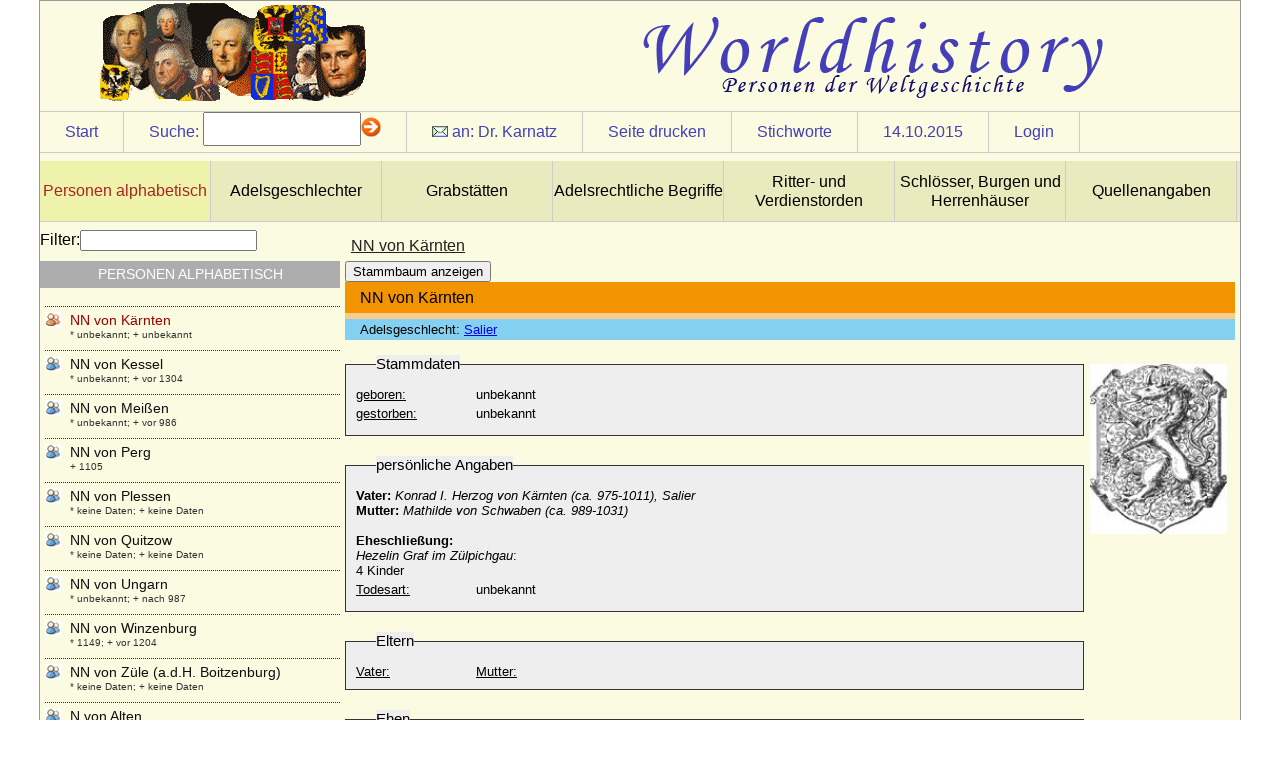

--- FILE ---
content_type: text/html
request_url: http://worldhistory.de/wnf/navbar/wnf.php?oid=6020&sid=e180cdac931c58158c24559d5d9d65e4
body_size: 8200
content:
<!DOCTYPE html PUBLIC "-//W3C//DTD XHTML 1.0 Strict//EN" "http://www.w3.org/TR/xhtml1/DTD/xhtml1-strict.dtd">
<html>
<head>
<title>:: worldhistory :: Personen der Weltgeschichte ::</title>
<link rel="stylesheet" href="../customizing/layouts/history/layout.css" type="text/css" />
<link rel="stylesheet" href="../customizing/templates/history/person.css" type="text/css" />
<link rel="shortcut icon" type="image/x-icon" href="../favicon.png" /><script type="text/javascript">

  var _gaq = _gaq || [];
  _gaq.push(['_setAccount', 'UA-17092712-13']);
  _gaq.push(['_trackPageview']);

  (function() {
    var ga = document.createElement('script'); ga.type = 'text/javascript'; ga.async = true;
    ga.src = ('https:' == document.location.protocol ? 'https://ssl' : 'http://www') + '.google-analytics.com/ga.js';
    var s = document.getElementsByTagName('script')[0]; s.parentNode.insertBefore(ga, s);
  })();

</script>
<script type="text/javascript" src="../modules/jquery/js/jquery-1.8.2.min.js"></script>
<script type="text/javascript" src="../modules/jquery/js/jquery-ui-1.8.23.custom.min.js"></script>
<script type="text/javascript" src="wnf.js"></script>
<script type="text/javascript" src="../modules/jquery/bindWithDelay/bindWithDelay.js"></script>
<script type="text/javascript" src="../customizing/templates/history/person.js"></script>
<script type="text/javascript">var s_sid="e180cdac931c58158c24559d5d9d65e4";var i_oid="6020"</script>
<meta http-equiv="Content-Type" content="text/html; charset=iso-8859-1" />
<meta name="author" content="pkarnatz" />
<meta name="copyright" content="pkarnatz" />
<meta name="description" content="NN von Kärnten" />
<meta name="abstract" content="* unbekannt; + unbekannt" />
<meta name="robots" content="index, follow" />

<meta http-equiv="Content-Style-Type" content="text/css" />
<meta name="designer" content="sdevic.de" />
<meta name="generator" content="WebNavigationFramework_2.2 (WNF)" />
</head>
<body>
<div id="wrapper"><div id="headerContent">
</div>
<div id="siteControl"><div class="cItem"><a href="wnf.php?sid=e180cdac931c58158c24559d5d9d65e4">Start</a></div><div class="cItem" id="srchdirect" ><span class="text">Suche:</span><form id="searchdirect" action="wnf.php" method="get"> <input type="hidden" name="sid" id="sid" value="e180cdac931c58158c24559d5d9d65e4" /><input type="hidden" name="oid" value="6020" /><input type="text" name="s" id="s" class="text8" /><img src="navimg/arrow.gif" alt="suche starten" onclick="document.forms['searchdirect'].submit();return false;" /></form></div><div class="cItem" id="authormail"><img src="navimg/mail1.gif" alt="" border="0" />&nbsp;an: <a class="maillink" href=mailto:pkarnatz@web.de?subject=NN%20von%20K%E4rnten>Dr. Karnatz</a></div>
<div class="cItem" id="printPage"><a href="#">Seite drucken</a></div>
<div class="cItem" id="keyWrdList"><a href="#">Stichworte</a></div>
<div class="cItem"><a class="maillink" href="wnf.php?oid=6020&amp;sid=e180cdac931c58158c24559d5d9d65e4&amp;s=d 1444773600" target="_top">14.10.2015</a></div>
<span class="cItem"><a href="wnf.php?o=gl&amp;oid=6020">Login</a></span>
</div><ul id="bannerNavCol">
<li><a class="activ" href="wnf.php?oid=2&sid=e180cdac931c58158c24559d5d9d65e4">Personen alphabetisch</a></li>
<li><a class="norm" href="wnf.php?oid=5745&sid=e180cdac931c58158c24559d5d9d65e4">Adelsgeschlechter</a></li>
<li><a class="norm" href="wnf.php?oid=8837&sid=e180cdac931c58158c24559d5d9d65e4">Grabstätten</a></li>
<li><a class="norm" href="wnf.php?oid=6401&sid=e180cdac931c58158c24559d5d9d65e4">Adelsrechtliche Begriffe</a></li>
<li><a class="norm" href="wnf.php?oid=6412&sid=e180cdac931c58158c24559d5d9d65e4">Ritter- und Verdienstorden</a></li>
<li><a class="norm" href="wnf.php?oid=5943&sid=e180cdac931c58158c24559d5d9d65e4">Schlösser, Burgen und Herrenhäuser</a></li>
<li><a class="norm" href="wnf.php?oid=16893&sid=e180cdac931c58158c24559d5d9d65e4">Quellenangaben</a></li>
<div class="clear"></div></ul>
<div id="primaryContent">
<h3>NN von Kärnten</h3>
<div class="tpl_12" docnr="5991">
  <button id="btnstamm">Stammbaum anzeigen</button>
  <div id="stamm" class="hide">
Elterngenerationen:
			<select name="upgen" id="upgen">
				<option value="1">1</option>
				<option value="2">2</option>
			</select>
Kindgenerationen:
			<select name="dngen" id="dngen">
				<option value="1">1</option>
				<option value="2">2</option>
				<option value="3">3</option>
			</select>
			<button id="btnrefresh">aktualisieren</button>
			
			<div id="stammcont"></div>
</div>

<div id="persdata"><h4>NN von Kärnten</h4><h5></h5><h6>Adelsgeschlecht: <a href="wnf.php?oid=7329&sid=e180cdac931c58158c24559d5d9d65e4" target="_top">Salier</a></h6><div class="pdata"><fieldset><legend>Stammdaten</legend><p><label class="prae">geboren:</label><span>unbekannt</span></p><p><label class="prae">gestorben:</label><span>unbekannt</span><p></fieldset><fieldset><legend>persönliche Angaben</legend><p><span><strong>Vater:</strong> <em>Konrad I. Herzog von K&auml;rnten (ca. 975-1011), Salier<br/>
</em><strong>Mutter:</strong> <em>Mathilde von Schwaben (ca. 989-1031)<br/>
</em><br/>
<strong>Eheschlie&szlig;ung:</strong><br/>
<em>Hezelin Graf im Z&uuml;lpichgau</em>:<br/>
4 Kinder</span></p><p><label class="prae">Todesart:</label><span>unbekannt</span></p></fieldset><fieldset><legend>Eltern</legend><p><label class="prae">Vater:</label><a href="wnf.php?oid=&sid=e180cdac931c58158c24559d5d9d65e4"></a></p><p><label class="prae">Mutter:</label><a href="wnf.php?oid=&sid=e180cdac931c58158c24559d5d9d65e4"></a></p></fieldset><fieldset><legend>Ehen</legend><label>Ehen / Beziehungen:</label><table id="ehen"><tr><th class="text8">Partner</th><th class="text8">Ehe am</th><th class="text8">Ort</th></tr><tr><td class="text8 name"><a href="wnf.php?oid=6019&sid=e180cdac931c58158c24559d5d9d65e4">Hezelin im Zülpichgau</a></td><td class="text8"></td><td class="text8"></td></tr></table></fieldset><fieldset><legend>Kinder</legend><ul><li><a href="wnf.php?oid=6022&sid=e180cdac931c58158c24559d5d9d65e4">Heinrich I. von Lothringen (Heinrich der Rasende)</a></li></ul></fieldset><fieldset><legend>Geschwister</legend><p>keine erfasst</p></fieldset><fieldset><p><br /><label class="small">Docnr:</label><span>5991</span></p></fieldset><fieldset><legend>Kommentar</legend><p><label for="cmail" class="prae2">Ihre E-Mail-Adresse:</label><input type="text" class="cmail" name="cmail" /></p><p><label for="comment" class="prae2">Information an mich:</label><textarea class="comment" name="comment"></textarea></p><button class="history">absenden</button><div class="resp"></div></fieldset></div><div id="pimg"><div class="pimgs"><img src="../customizing/templates/history/img_send.php?fileid=8674&size=tn" /><p class="imgdescr"></p></div></div><div class="clear"></div></div></div>
<div class="clear"></div>
</div>
<div id="sideContent"><label for="navfltr">Filter:</label><input type="text" name="navfltr" id="navfltr" /><h5>Personen alphabetisch</h5><ul>
<li><a class="lvl"  href="wnf.php?oid=4728&sid=e180cdac931c58158c24559d5d9d65e4" oid="4728" style="background-image:url(../images/nt_user1.gif);">Nadeshda Alexandrowna Dreyer</a><p class="popup">* 1861; + 1929</p></li>
<li><a class="lvl"  href="wnf.php?oid=4729&sid=e180cdac931c58158c24559d5d9d65e4" oid="4729" style="background-image:url(../images/nt_user1.gif);">Nadeshda Michailowna von Torby</a><p class="popup">* 28.03.1896; + 22.01.1963</p></li>
<li><a class="lvl"  href="wnf.php?oid=4730&sid=e180cdac931c58158c24559d5d9d65e4" oid="4730" style="background-image:url(../images/nt_user1.gif);">Nadine McDougall</a><p class="popup">* 05.06.1908; + 06.06.2000</p></li>
<li><a class="lvl"  href="wnf.php?oid=7766&sid=e180cdac931c58158c24559d5d9d65e4" oid="7766" style="background-image:url(../images/nt_user1.gif);">Nadja Anna Zsoeks, Dr.</a><p class="popup">* 20.02.1975;</p></li>
<li><a class="lvl"  href="wnf.php?oid=4731&sid=e180cdac931c58158c24559d5d9d65e4" oid="4731" style="background-image:url(../images/nt_user1.gif);">Nadjeshda Nikolajewna Caralli (Nadjeshda Nikolajewna Karalli)</a><p class="popup">* 14.07.1883; + 09.02.1964</p></li>
<li><a class="lvl"  href="wnf.php?oid=4732&sid=e180cdac931c58158c24559d5d9d65e4" oid="4732" style="background-image:url(../images/nt_user1.gif);">Napoleon Achille Murat</a><p class="popup">* 21.01.1801; + 15.04.1847</p></li>
<li><a class="lvl"  href="wnf.php?oid=4733&sid=e180cdac931c58158c24559d5d9d65e4" oid="4733" style="background-image:url(../images/nt_user1.gif);">Napoleon Berthier de Wagram</a><p class="popup">* 11.09.1810; + 10.02.1887</p></li>
<li><a class="lvl"  href="wnf.php?oid=8776&sid=e180cdac931c58158c24559d5d9d65e4" oid="8776" style="background-image:url(../images/nt_user1.gif);">Napoleon-Charles Bonaparte</a><p class="popup">* 05.02.1839; + 11.02.1899</p></li>
<li><a class="lvl"  href="wnf.php?oid=4734&sid=e180cdac931c58158c24559d5d9d65e4" oid="4734" style="background-image:url(../images/nt_user1.gif);">Napoleon Charles Bonaparte (Charles Napoleon)</a><p class="popup">* 19.10.1950;</p></li>
<li><a class="lvl"  href="wnf.php?oid=4735&sid=e180cdac931c58158c24559d5d9d65e4" oid="4735" style="background-image:url(../images/nt_user1.gif);">Napoleon I. Bonaparte, Kaiser</a><p class="popup">* 15.08.1769; + 05.05.1821</p></li>
<li><a class="lvl"  href="wnf.php?oid=4736&sid=e180cdac931c58158c24559d5d9d65e4" oid="4736" style="background-image:url(../images/nt_user1.gif);">Napoleon II.</a><p class="popup">* 20.03.1811; + 22.07.1832</p></li>
<li><a class="lvl"  href="wnf.php?oid=4737&sid=e180cdac931c58158c24559d5d9d65e4" oid="4737" style="background-image:url(../images/nt_user1.gif);">Napoleon III., Kaiser</a><p class="popup">* 20.04.1808; + 09.01.1873</p></li>
<li><a class="lvl"  href="wnf.php?oid=4738&sid=e180cdac931c58158c24559d5d9d65e4" oid="4738" style="background-image:url(../images/nt_user1.gif);">Napoleon Joseph Charles Bonaparte (Prinz Napoleon)</a><p class="popup">* 09.09.1822; + 18.03.1891</p></li>
<li><a class="lvl"  href="wnf.php?oid=4739&sid=e180cdac931c58158c24559d5d9d65e4" oid="4739" style="background-image:url(../images/nt_user1.gif);">Napoleon Louis Bonaparte (Louis Napoleon)</a><p class="popup">* 18.12.1804; + 27.03.1831</p></li>
<li><a class="lvl"  href="wnf.php?oid=4740&sid=e180cdac931c58158c24559d5d9d65e4" oid="4740" style="background-image:url(../images/nt_user1.gif);">Napoleon Louis de Talleyrand-Perigord (Louis de Talleyrand-Perigord)</a><p class="popup">* 12.03.1811; + 21.03.1898</p></li>
<li><a class="lvl"  href="wnf.php?oid=4741&sid=e180cdac931c58158c24559d5d9d65e4" oid="4741" style="background-image:url(../images/nt_user1.gif);">Napoleon Louis Jerome Bonaparte (Prince Louis Napoleon)</a><p class="popup">* 23.01.1914; + 03.05.1997</p></li>
<li><a class="lvl"  href="wnf.php?oid=4742&sid=e180cdac931c58158c24559d5d9d65e4" oid="4742" style="background-image:url(../images/nt_user1.gif);">Napoleon Louis Josephe Jerome Napoleon</a><p class="popup">* 16.07.1864; + 14.10.1932</p></li>
<li><a class="lvl"  href="wnf.php?oid=8784&sid=e180cdac931c58158c24559d5d9d65e4" oid="8784" style="background-image:url(../images/nt_user1.gif);">Napoleon Louis Michel Ney (Napoleon Ney)</a><p class="popup">* 11.01.1870; + 21.10.1928</p></li>
<li><a class="lvl"  href="wnf.php?oid=4743&sid=e180cdac931c58158c24559d5d9d65e4" oid="4743" style="background-image:url(../images/nt_user1.gif);">Napoleon Lucien Charles Murat</a><p class="popup">* 16.05.1803; + 10.04.1878</p></li>
<li><a class="lvl"  href="wnf.php?oid=4744&sid=e180cdac931c58158c24559d5d9d65e4" oid="4744" style="background-image:url(../images/nt_user1.gif);">Napoleon Victor Bonaparte (Victor Napoléon Bonaparte)</a><p class="popup">* 18.07.1862; + 03.05.1926</p></li>
<li><a class="lvl"  href="wnf.php?oid=4745&sid=e180cdac931c58158c24559d5d9d65e4" oid="4745" style="background-image:url(../images/nt_user1.gif);">Natalja Alexandrowna Golizyna (Natalia Galitzine)</a><p class="popup">* 13.10.1906; + 28.03.1989</p></li>
<li><a class="lvl"  href="wnf.php?oid=9195&sid=e180cdac931c58158c24559d5d9d65e4" oid="9195" style="background-image:url(../images/nt_user1.gif);">Natalja Alexandrowna Puschkina (Natalia Alexandrovna Pushkina-Dubelt)</a><p class="popup">* 23.05.1836; + 10.03.1913</p></li>
<li><a class="lvl"  href="wnf.php?oid=4746&sid=e180cdac931c58158c24559d5d9d65e4" oid="4746" style="background-image:url(../images/nt_user1.gif);">Natalja Alexejewna Romanowa</a><p class="popup">* 04.09.1674; + 29.06.1716</p></li>
<li><a class="lvl"  href="wnf.php?oid=4747&sid=e180cdac931c58158c24559d5d9d65e4" oid="4747" style="background-image:url(../images/nt_user1.gif);">Natalja Fedorowna Wonljarskaja (Nataliya Feodorovna Vonljarskaya)</a><p class="popup">* 04.05.1858 JK; + 14.03.1921</p></li>
<li><a class="lvl"  href="wnf.php?oid=4748&sid=e180cdac931c58158c24559d5d9d65e4" oid="4748" style="background-image:url(../images/nt_user1.gif);">Natalja Kirillowna Naryschkina</a><p class="popup">* 22.08.1651; + 25.01.1694</p></li>
<li><a class="lvl"  href="wnf.php?oid=4749&sid=e180cdac931c58158c24559d5d9d65e4" oid="4749" style="background-image:url(../images/nt_user1.gif);">Natalja Nikolajewna Golowina</a><p class="popup">* 04.09.1724; + 08.01.1767</p></li>
<li><a class="lvl"  href="wnf.php?oid=4750&sid=e180cdac931c58158c24559d5d9d65e4" oid="4750" style="background-image:url(../images/nt_user1.gif);">Natalja Nikolajewna Romanowa</a><p class="popup">* 04.12.1952;</p></li>
<li><a class="lvl"  href="wnf.php?oid=4751&sid=e180cdac931c58158c24559d5d9d65e4" oid="4751" style="background-image:url(../images/nt_user1.gif);">Natalja Petrowna Romanowa</a><p class="popup">* 20.08.1718 JK; + 04.03.1725 JK</p></li>
<li><a class="lvl"  href="wnf.php?oid=4752&sid=e180cdac931c58158c24559d5d9d65e4" oid="4752" style="background-image:url(../images/nt_user1.gif);">Natalja Sergejewna Scheremetjewskaja (Natalia Sergejewna Brassowa)</a><p class="popup">* 09.07.1880; + 26.02.1952</p></li>
<li><a class="lvl"  href="wnf.php?oid=4753&sid=e180cdac931c58158c24559d5d9d65e4" oid="4753" style="background-image:url(../images/nt_user1.gif);">Nataly von Preußen</a><p class="popup">* 13.01.1970;</p></li>
<li><a class="lvl"  href="wnf.php?oid=13143&sid=e180cdac931c58158c24559d5d9d65e4" oid="13143" style="background-image:url(../images/nt_user1.gif);">Nathalie Barlman</a><p class="popup">* 1971;</p></li>
<li><a class="lvl"  href="wnf.php?oid=4754&sid=e180cdac931c58158c24559d5d9d65e4" oid="4754" style="background-image:url(../images/nt_user1.gif);">Nathalie Vogel von Friesenhof, Gräfin von Welsburg</a><p class="popup">* 08.04.1854; + 09.01.1937</p></li>
<li><a class="lvl"  href="wnf.php?oid=8000&sid=e180cdac931c58158c24559d5d9d65e4" oid="8000" style="background-image:url(../images/nt_user1.gif);">Niccolo II. von Este</a><p class="popup">* 17.05.1338; + 26.03.1388</p></li>
<li><a class="lvl"  href="wnf.php?oid=8005&sid=e180cdac931c58158c24559d5d9d65e4" oid="8005" style="background-image:url(../images/nt_user1.gif);">Niccolo III. von Este (Niccolo III. d'Este)</a><p class="popup">* 09.11.1383; + 26.12.1441</p></li>
<li><a class="lvl"  href="wnf.php?oid=7768&sid=e180cdac931c58158c24559d5d9d65e4" oid="7768" style="background-image:url(../images/nt_user1.gif);">Nicholas Joseph Clary (Nicolas Joseph Clary)</a><p class="popup">* 26.03.1760; + 06.06.1823</p></li>
<li><a class="lvl"  href="wnf.php?oid=4756&sid=e180cdac931c58158c24559d5d9d65e4" oid="4756" style="background-image:url(../images/nt_user1.gif);">Nicholas Knatchbull (Hon. Nicholas Knatchbull)</a><p class="popup">* 18.11.1964; + 27.08.1979</p></li>
<li><a class="lvl"  href="wnf.php?oid=4755&sid=e180cdac931c58158c24559d5d9d65e4" oid="4755" style="background-image:url(../images/nt_user1.gif);">Nicholas Knatchbull (Hon. Nicholas Knatchbull)</a><p class="popup">* 15.05.1981;</p></li>
<li><a class="lvl"  href="wnf.php?oid=4757&sid=e180cdac931c58158c24559d5d9d65e4" oid="4757" style="background-image:url(../images/nt_user1.gif);">Nicholas Windsor (Lord Nicholas Windsor)</a><p class="popup">* 25.07.1970;</p></li>
<li><a class="lvl"  href="wnf.php?oid=10387&sid=e180cdac931c58158c24559d5d9d65e4" oid="10387" style="background-image:url(../images/nt_user1.gif);">Nicola Pignatelli (Don Nicola Pignatelli)</a><p class="popup">* 1658; + 1719</p></li>
<li><a class="lvl"  href="wnf.php?oid=9290&sid=e180cdac931c58158c24559d5d9d65e4" oid="9290" style="background-image:url(../images/nt_user1.gif);">Nicolas d'Anjou</a><p class="popup">* 29.09.1518; + nach 1568</p></li>
<li><a class="lvl"  href="wnf.php?oid=8649&sid=e180cdac931c58158c24559d5d9d65e4" oid="8649" style="background-image:url(../images/nt_user1.gif);">Nicolas de Lorraine (Nicolas de Lorraine-Merc?ur)</a><p class="popup">* 1524; + 12.06.1577</p></li>
<li><a class="lvl"  href="wnf.php?oid=8721&sid=e180cdac931c58158c24559d5d9d65e4" oid="8721" style="background-image:url(../images/nt_user1.gif);">Nicole de Châtillon-Blois (Nicole d'Avaugour)</a><p class="popup">+ nach dem 19.12.1479</p></li>
<li><a class="lvl"  href="wnf.php?oid=7003&sid=e180cdac931c58158c24559d5d9d65e4" oid="7003" style="background-image:url(../images/nt_user1.gif);">Nicole du Plessis</a><p class="popup">* 1587; + 30.08.1635</p></li>
<li><a class="lvl"  href="wnf.php?oid=11738&sid=e180cdac931c58158c24559d5d9d65e4" oid="11738" style="background-image:url(../images/nt_user1.gif);">Nicoline Rosenkrantz (Nicoline Christiansdatter Rosenkrantz)</a><p class="popup">* 06.01.1721; + 07.02.1771</p></li>
<li><a class="lvl"  href="wnf.php?oid=4758&sid=e180cdac931c58158c24559d5d9d65e4" oid="4758" style="background-image:url(../images/nt_user1.gif);">Nikita Alexandrowitsch Romanow</a><p class="popup">* 04.01.1900; + 12.09.1974</p></li>
<li><a class="lvl"  href="wnf.php?oid=4759&sid=e180cdac931c58158c24559d5d9d65e4" oid="4759" style="background-image:url(../images/nt_user1.gif);">Nikita Romanowitsch (Nikita Romanowitsch Sacharin)</a><p class="popup">+ 23.04.1586</p></li>
<li><a class="lvl"  href="wnf.php?oid=4760&sid=e180cdac931c58158c24559d5d9d65e4" oid="4760" style="background-image:url(../images/nt_user1.gif);">Niklot Fürst der Abodriten (Fürst der Obotriten)</a><p class="popup">* um 1100; + 08.11.1160</p></li>
<li><a class="lvl"  href="wnf.php?oid=4761&sid=e180cdac931c58158c24559d5d9d65e4" oid="4761" style="background-image:url(../images/nt_user1.gif);">Nikola von Montenegro (Nikolaj von Montenegro)</a><p class="popup">* 25.09.1841; + 01.03.1921</p></li>
<li><a class="lvl"  href="wnf.php?oid=4762&sid=e180cdac931c58158c24559d5d9d65e4" oid="4762" style="background-image:url(../images/nt_user1.gif);">Nikoläa von Lothringen (Nicole de Lorraine)</a><p class="popup">* 03.10.1608; + 23.02.1657</p></li>
<li><a class="lvl"  href="wnf.php?oid=7805&sid=e180cdac931c58158c24559d5d9d65e4" oid="7805" style="background-image:url(../images/nt_user1.gif);">Nikolai Wladimirowitsch Adlerberg</a><p class="popup">* 19.05.1819; + 25.12.1892</p></li>
<li><a class="lvl"  href="wnf.php?oid=4763&sid=e180cdac931c58158c24559d5d9d65e4" oid="4763" style="background-image:url(../images/nt_user1.gif);">Nikolaj Alexandrowitsch Kulikowski (Nikolai Kulikowski)</a><p class="popup">* 17.11.1881; + 11.08.1958</p></li>
<li><a class="lvl"  href="wnf.php?oid=4764&sid=e180cdac931c58158c24559d5d9d65e4" oid="4764" style="background-image:url(../images/nt_user1.gif);">Nikolaj Alexandrowitsch Romanow (Nikolai Alexandrowisch R.)</a><p class="popup">* 20.09.1843; + 24.04.1865</p></li>
<li><a class="lvl"  href="wnf.php?oid=4765&sid=e180cdac931c58158c24559d5d9d65e4" oid="4765" style="background-image:url(../images/nt_user1.gif);">Nikolaj I. Pawlowitsch von Rußland (Nikolaus I. Pawlowitsch)</a><p class="popup">* 25.06.1796; + 18.02.1855</p></li>
<li><a class="lvl"  href="wnf.php?oid=4766&sid=e180cdac931c58158c24559d5d9d65e4" oid="4766" style="background-image:url(../images/nt_user1.gif);">Nikolaj II. Alexandrowitsch Romanow (Nikolaus II. von Rußland), Zar</a><p class="popup">* 06.05.1868; + 16.07.1918</p></li>
<li><a class="lvl"  href="wnf.php?oid=4767&sid=e180cdac931c58158c24559d5d9d65e4" oid="4767" style="background-image:url(../images/nt_user1.gif);">Nikolaj Konstantinowitsch Romanow</a><p class="popup">* 02.02.1850; + 03.02.1918</p></li>
<li><a class="lvl"  href="wnf.php?oid=4768&sid=e180cdac931c58158c24559d5d9d65e4" oid="4768" style="background-image:url(../images/nt_user1.gif);">Nikolaj Michailowitsch Romanow</a><p class="popup">* 26.04.1859; + 28.01.1919</p></li>
<li><a class="lvl"  href="wnf.php?oid=4769&sid=e180cdac931c58158c24559d5d9d65e4" oid="4769" style="background-image:url(../images/nt_user1.gif);">Nikolaj Nikolajewitsch Romanow</a><p class="popup">* 08.08.1831; + 25.04.1891</p></li>
<li><a class="lvl"  href="wnf.php?oid=4770&sid=e180cdac931c58158c24559d5d9d65e4" oid="4770" style="background-image:url(../images/nt_user1.gif);">Nikolaj Nikolajewitsch Romanow (der Jüngere)</a><p class="popup">* 06.11.1856; + 05.01.1929</p></li>
<li><a class="lvl"  href="wnf.php?oid=4771&sid=e180cdac931c58158c24559d5d9d65e4" oid="4771" style="background-image:url(../images/nt_user1.gif);">Nikolaj Romanowitsch Romanow</a><p class="popup">* 26.09.1922;</p></li>
<li><a class="lvl"  href="wnf.php?oid=4772&sid=e180cdac931c58158c24559d5d9d65e4" oid="4772" style="background-image:url(../images/nt_user1.gif);">Nikolaos von Griechenland</a><p class="popup">* 09.01.1872; + 08.02.1938</p></li>
<li><a class="lvl"  href="wnf.php?oid=4773&sid=e180cdac931c58158c24559d5d9d65e4" oid="4773" style="background-image:url(../images/nt_user1.gif);">Nikolaos von Griechenland</a><p class="popup">* 01.10.1969;</p></li>
<li><a class="lvl"  href="wnf.php?oid=14294&sid=e180cdac931c58158c24559d5d9d65e4" oid="14294" style="background-image:url(../images/nt_user1.gif);">Nikolaus Andreas von Maltzan, Graf</a><p class="popup">* 10.03.1670; + 19.09.1718</p></li>
<li><a class="lvl"  href="wnf.php?oid=12331&sid=e180cdac931c58158c24559d5d9d65e4" oid="12331" style="background-image:url(../images/nt_user1.gif);">Nikolaus Bartholomäus von Danckelmann, Freiherr</a><p class="popup">* 25.05.1650; + 27.10.1739</p></li>
<li><a class="lvl"  href="wnf.php?oid=12908&sid=e180cdac931c58158c24559d5d9d65e4" oid="12908" style="background-image:url(../images/nt_user1.gif);">Nikolaus Christoph von Kleist</a><p class="popup">* 02.09.1667; + 11.11.1725</p></li>
<li><a class="lvl"  href="wnf.php?oid=4774&sid=e180cdac931c58158c24559d5d9d65e4" oid="4774" style="background-image:url(../images/nt_user1.gif);">Nikolaus Franz von Lothringen (Nicolas II. de Lorraine)</a><p class="popup">* 06.12.1609; + 25.01.1670</p></li>
<li><a class="lvl"  href="wnf.php?oid=12568&sid=e180cdac931c58158c24559d5d9d65e4" oid="12568" style="background-image:url(../images/nt_user1.gif);">Nikolaus Gebhard Blücher von Wahlstatt, Fürst (8)</a><p class="popup">* 25.07.1932;</p></li>
<li><a class="lvl"  href="wnf.php?oid=14444&sid=e180cdac931c58158c24559d5d9d65e4" oid="14444" style="background-image:url(../images/nt_user1.gif);">Nikolaus Godefridus von Luckner (Nikolaus von Luckner), Graf</a><p class="popup">* 30.11.1750; + 27.03.1824</p></li>
<li><a class="lvl"  href="wnf.php?oid=6230&sid=e180cdac931c58158c24559d5d9d65e4" oid="6230" style="background-image:url(../images/nt_user1.gif);">Nikolaus I. von Bismarck (Klaus I. von Bismarck)</a><p class="popup">* um 1307; + 28.08.1377</p></li>
<li><a class="lvl"  href="wnf.php?oid=6699&sid=e180cdac931c58158c24559d5d9d65e4" oid="6699" style="background-image:url(../images/nt_user1.gif);">Nikolaus I. von Schlesien-Troppau</a><p class="popup">* 1255; + 25.07.1318</p></li>
<li><a class="lvl"  href="wnf.php?oid=10636&sid=e180cdac931c58158c24559d5d9d65e4" oid="10636" style="background-image:url(../images/nt_user1.gif);">Nikolaus I. von Tecklenburg (Nikolaus III. von Schwerin)</a><p class="popup">+ nach 1367 (1360)</p></li>
<li><a class="lvl"  href="wnf.php?oid=7929&sid=e180cdac931c58158c24559d5d9d65e4" oid="7929" style="background-image:url(../images/nt_user1.gif);">Nikolaus I. von Werle (Nikolaus I. von Werle-Rostock)</a><p class="popup">* um 1210; + 14.05.1277</p></li>
<li><a class="lvl"  href="wnf.php?oid=10239&sid=e180cdac931c58158c24559d5d9d65e4" oid="10239" style="background-image:url(../images/nt_user1.gif);">Nikolaus I. zu Schwerin-Wittenburg (Nikolaus I. von Wittenburg), Graf</a><p class="popup">* vor 1274 (um 1260 ?); + 1323</p></li>
<li><a class="lvl"  href="wnf.php?oid=12423&sid=e180cdac931c58158c24559d5d9d65e4" oid="12423" style="background-image:url(../images/nt_user1.gif);">Nikolaus II. von Bismarck (Klaus II. von Bismarck)</a><p class="popup">* um 1342; + 13.10.1403</p></li>
<li><a class="lvl"  href="wnf.php?oid=13376&sid=e180cdac931c58158c24559d5d9d65e4" oid="13376" style="background-image:url(../images/nt_user1.gif);">Nikolaus II. von Hahn (Nikolaus II. Hahn)</a><p class="popup">* ?; + um 1470</p></li>
<li><a class="lvl"  href="wnf.php?oid=6701&sid=e180cdac931c58158c24559d5d9d65e4" oid="6701" style="background-image:url(../images/nt_user1.gif);">Nikolaus II. von Schlesien-Troppau</a><p class="popup">* um 1288; + 08.12.1365</p></li>
<li><a class="lvl"  href="wnf.php?oid=10640&sid=e180cdac931c58158c24559d5d9d65e4" oid="10640" style="background-image:url(../images/nt_user1.gif);">Nikolaus II. von Tecklenburg (Nikolaus II. von Tecklenburg-Schwerin)</a><p class="popup">* um 1370; + 1426</p></li>
<li><a class="lvl"  href="wnf.php?oid=7931&sid=e180cdac931c58158c24559d5d9d65e4" oid="7931" style="background-image:url(../images/nt_user1.gif);">Nikolaus II. von Werle</a><p class="popup">* vor 1275; + 12.10.1316</p></li>
<li><a class="lvl"  href="wnf.php?oid=12425&sid=e180cdac931c58158c24559d5d9d65e4" oid="12425" style="background-image:url(../images/nt_user1.gif);">Nikolaus III. von Bismarck (Klaus III. von Bismarck)</a><p class="popup">* um 1385; + um 1431 (vor 1437)</p></li>
<li><a class="lvl"  href="wnf.php?oid=6713&sid=e180cdac931c58158c24559d5d9d65e4" oid="6713" style="background-image:url(../images/nt_user1.gif);">Nikolaus III. von Schlesien-Troppau</a><p class="popup">* 1339; + 09.07.1394</p></li>
<li><a class="lvl"  href="wnf.php?oid=10631&sid=e180cdac931c58158c24559d5d9d65e4" oid="10631" style="background-image:url(../images/nt_user1.gif);">Nikolaus III. von Tecklenburg (Nikolaus III. der Böse von Tecklenburg-Schwerin)</a><p class="popup">+ 08.06.1508</p></li>
<li><a class="lvl"  href="wnf.php?oid=4775&sid=e180cdac931c58158c24559d5d9d65e4" oid="4775" style="background-image:url(../images/nt_user1.gif);">Nikolaus V. von Werle</a><p class="popup">+ 21.08.1408</p></li>
<li><a class="lvl"  href="wnf.php?oid=13147&sid=e180cdac931c58158c24559d5d9d65e4" oid="13147" style="background-image:url(../images/nt_user1.gif);">Nikolaus von Bismarck-Schönhausen, Graf</a><p class="popup">* 26.05.1896; + 20.01.1940</p></li>
<li><a class="lvl"  href="wnf.php?oid=14722&sid=e180cdac931c58158c24559d5d9d65e4" oid="14722" style="background-image:url(../images/nt_user1.gif);">Nikolaus von Choltic auf Sedlnice</a><p class="popup">* 1432; + nach 1472</p></li>
<li><a class="lvl"  href="wnf.php?oid=8900&sid=e180cdac931c58158c24559d5d9d65e4" oid="8900" style="background-image:url(../images/nt_user1.gif);">Nikolaus von Holstein</a><p class="popup">* nach 1320; + 08.05.1397</p></li>
<li><a class="lvl"  href="wnf.php?oid=14441&sid=e180cdac931c58158c24559d5d9d65e4" oid="14441" style="background-image:url(../images/nt_user1.gif);">Nikolaus von Luckner (Johann Nikolaus von Luckner, Nicolas Luckner), Graf</a><p class="popup">* 12.01.1722; + 04.01.1794</p></li>
<li><a class="lvl"  href="wnf.php?oid=4777&sid=e180cdac931c58158c24559d5d9d65e4" oid="4777" style="background-image:url(../images/nt_user1.gif);">Nikolaus von Oldenburg</a><p class="popup">* 09.05.1840; + 20.01.1886</p></li>
<li><a class="lvl"  href="wnf.php?oid=4776&sid=e180cdac931c58158c24559d5d9d65e4" oid="4776" style="background-image:url(../images/nt_user1.gif);">Nikolaus von Oldenburg</a><p class="popup">* 10.08.1897; + 03.04.1970</p></li>
<li><a class="lvl"  href="wnf.php?oid=9194&sid=e180cdac931c58158c24559d5d9d65e4" oid="9194" style="background-image:url(../images/nt_user1.gif);">Nikolaus Wilhelm von Nassau</a><p class="popup">* 20.09.1832; + 17.09.1905</p></li>
<li><a class="lvl"  href="wnf.php?oid=11735&sid=e180cdac931c58158c24559d5d9d65e4" oid="11735" style="background-image:url(../images/nt_user1.gif);">Nils Friis von Frijsenborg (Niels Friis von Frijsenborg), Graf</a><p class="popup">* 22.06.1665; + 05.02.1699</p></li>
<li><a class="lvl"  href="wnf.php?oid=4778&sid=e180cdac931c58158c24559d5d9d65e4" oid="4778" style="background-image:url(../images/nt_user1.gif);">Nils Kettilsson Vasa</a><p class="popup">* um 1332; + nach 1378</p></li>
<li><a class="lvl"  href="wnf.php?oid=4779&sid=e180cdac931c58158c24559d5d9d65e4" oid="4779" style="background-image:url(../images/nt_user1.gif);">Nina Cecilia Cavendish-Bentinck (Cecilia Cavendish-Bentinck)</a><p class="popup">* 11.09.1862; + 23.06.1938</p></li>
<li><a class="lvl"  href="wnf.php?oid=4780&sid=e180cdac931c58158c24559d5d9d65e4" oid="4780" style="background-image:url(../images/nt_user1.gif);">Nina Cotta</a><p class="popup">* 11.04.1898; + 1944</p></li>
<li><a class="lvl"  href="wnf.php?oid=6366&sid=e180cdac931c58158c24559d5d9d65e4" oid="6366" style="background-image:url(../images/nt_user1.gif);">Nina Dyer</a><p class="popup">* 15.02.1930; + 03.07.1965</p></li>
<li><a class="lvl"  href="wnf.php?oid=4781&sid=e180cdac931c58158c24559d5d9d65e4" oid="4781" style="background-image:url(../images/nt_user1.gif);">Nina Georgijewna Romanowa</a><p class="popup">* 07.06.1901; + 27.02.1974</p></li>
<li><a class="lvl"  href="wnf.php?oid=11890&sid=e180cdac931c58158c24559d5d9d65e4" oid="11890" style="background-image:url(../images/nt_user1.gif);">Nina von Olfers (Theodora Augusta Johanna Nina von Olfers)</a><p class="popup">* 23.09.1824; + 18.06.1901</p></li>
<li><a class="lvl"  href="wnf.php?oid=4782&sid=e180cdac931c58158c24559d5d9d65e4" oid="4782" style="background-image:url(../images/nt_user1.gif);">Nina von Reventlow</a><p class="popup">* 13.03.1954;</p></li>
<li><a class="lvl"  href="wnf.php?oid=4785&sid=e180cdac931c58158c24559d5d9d65e4" oid="4785" style="background-image:url(../images/nt_user1.gif);">NN Ehefrau Adalberts von Teck</a><p class="popup">* unbekannt; + unbekannt</p></li>
<li><a class="lvl"  href="wnf.php?oid=4786&sid=e180cdac931c58158c24559d5d9d65e4" oid="4786" style="background-image:url(../images/nt_user1.gif);">NN Ehefrau Adalberts II. von Teck</a><p class="popup">* unbekannt; + unbekannt</p></li>
<li><a class="lvl"  href="wnf.php?oid=4789&sid=e180cdac931c58158c24559d5d9d65e4" oid="4789" style="background-image:url(../images/nt_user1.gif);">NN (Geliebte von Papst Clemens VII.)</a><p class="popup">* unbekannt; + unbekannt</p></li>
<li><a class="lvl"  href="wnf.php?oid=8275&sid=e180cdac931c58158c24559d5d9d65e4" oid="8275" style="background-image:url(../images/nt_user1.gif);">NN (Welfin ?)</a><p class="popup">* unbekannt; + unbekannt</p></li>
<li><a class="lvl"  href="wnf.php?oid=4790&sid=e180cdac931c58158c24559d5d9d65e4" oid="4790" style="background-image:url(../images/nt_user1.gif);">NN (wohl Heila von Bayern und Sachsen ?)</a><p class="popup">* unbekannt; + unbekannt</p></li>
<li><a class="lvl"  href="wnf.php?oid=16156&sid=e180cdac931c58158c24559d5d9d65e4" oid="16156" style="background-image:url(../images/nt_user1.gif);">NN Ehefrau Achim d.J. von Rohr</a><p class="popup">* keine Daten; + keine Daten</p></li>
<li><a class="lvl"  href="wnf.php?oid=8435&sid=e180cdac931c58158c24559d5d9d65e4" oid="8435" style="background-image:url(../images/nt_user1.gif);">NN Ehefrau Archambault V. de Bourbon</a><p class="popup">* unbekannt; + unbekannt</p></li>
<li><a class="lvl"  href="wnf.php?oid=8437&sid=e180cdac931c58158c24559d5d9d65e4" oid="8437" style="background-image:url(../images/nt_user1.gif);">NN Ehefrau Archambault VI. de Bourbon</a><p class="popup">* unbekannt; + unbekannt</p></li>
<li><a class="lvl"  href="wnf.php?oid=8288&sid=e180cdac931c58158c24559d5d9d65e4" oid="8288" style="background-image:url(../images/nt_user1.gif);">NN Ehefrau Berengar im Hessengau</a><p class="popup">* unbekannt; + unbekannt</p></li>
<li><a class="lvl"  href="wnf.php?oid=4784&sid=e180cdac931c58158c24559d5d9d65e4" oid="4784" style="background-image:url(../images/nt_user1.gif);">NN Ehefrau Bezelins von Villingen (Luitgard von Nellenburg ?)</a><p class="popup">* unbekannt; + unbekannt</p></li>
<li><a class="lvl"  href="wnf.php?oid=8319&sid=e180cdac931c58158c24559d5d9d65e4" oid="8319" style="background-image:url(../images/nt_user1.gif);">NN Ehefrau Buvinus von Metz (Richildis, Richardis von Arles ?)</a><p class="popup">* unbekannt; + unbekannt</p></li>
<li><a class="lvl"  href="wnf.php?oid=4798&sid=e180cdac931c58158c24559d5d9d65e4" oid="4798" style="background-image:url(../images/nt_user1.gif);">NN Ehefrau Damian Njegos</a><p class="popup">* unbekannt; + unbekannt</p></li>
<li><a class="lvl"  href="wnf.php?oid=15574&sid=e180cdac931c58158c24559d5d9d65e4" oid="15574" style="background-image:url(../images/nt_user1.gif);">NN Ehefrau des Engelhard von und zu Weichs an der Glon</a><p class="popup">* keine Daten; + keine Daten</p></li>
<li><a class="lvl"  href="wnf.php?oid=16151&sid=e180cdac931c58158c24559d5d9d65e4" oid="16151" style="background-image:url(../images/nt_user1.gif);">NN Ehefrau des Gerhard von Rohr</a></li>
<li><a class="lvl"  href="wnf.php?oid=16052&sid=e180cdac931c58158c24559d5d9d65e4" oid="16052" style="background-image:url(../images/nt_user1.gif);">NN Ehefrau des Leopold Heinrich von der Goltz</a><p class="popup">* keine Daten; + keine Daten</p></li>
<li><a class="lvl"  href="wnf.php?oid=4783&sid=e180cdac931c58158c24559d5d9d65e4" oid="4783" style="background-image:url(../images/nt_user1.gif);">NN Ehefrau des Wartislaw von Pommern-Schlawe</a><p class="popup">* unbekannt; + unbekannt</p></li>
<li><a class="lvl"  href="wnf.php?oid=4793&sid=e180cdac931c58158c24559d5d9d65e4" oid="4793" style="background-image:url(../images/nt_user1.gif);">NN Ehefrau Friedrich II. von Zollern und Hohenberg</a><p class="popup">* unbekannt; + unbekannt</p></li>
<li><a class="lvl"  href="wnf.php?oid=4792&sid=e180cdac931c58158c24559d5d9d65e4" oid="4792" style="background-image:url(../images/nt_user1.gif);">NN Ehefrau Fürst Niklot</a><p class="popup">* unbekannt; + unbekannt</p></li>
<li><a class="lvl"  href="wnf.php?oid=8273&sid=e180cdac931c58158c24559d5d9d65e4" oid="8273" style="background-image:url(../images/nt_user1.gif);">NN Ehefrau Gebhard im Lahngau</a><p class="popup">* unbekannt; + unbekannt</p></li>
<li><a class="lvl"  href="wnf.php?oid=8341&sid=e180cdac931c58158c24559d5d9d65e4" oid="8341" style="background-image:url(../images/nt_user1.gif);">NN Ehefrau Gozelo I. von Lothringen</a><p class="popup">* unbekannt; + unbekannt</p></li>
<li><a class="lvl"  href="wnf.php?oid=8334&sid=e180cdac931c58158c24559d5d9d65e4" oid="8334" style="background-image:url(../images/nt_user1.gif);">NN Ehefrau Heinrich I. von Löwen</a><p class="popup">* unbekannt; + unbekannt</p></li>
<li><a class="lvl"  href="wnf.php?oid=4787&sid=e180cdac931c58158c24559d5d9d65e4" oid="4787" style="background-image:url(../images/nt_user1.gif);">NN Ehefrau Hermann I. von Teck</a><p class="popup">* unbekannt; + unbekannt</p></li>
<li><a class="lvl"  href="wnf.php?oid=4788&sid=e180cdac931c58158c24559d5d9d65e4" oid="4788" style="background-image:url(../images/nt_user1.gif);">NN Ehefrau Hermann II. von Teck</a><p class="popup">* unbekannt; + unbekannt</p></li>
<li><a class="lvl"  href="wnf.php?oid=8393&sid=e180cdac931c58158c24559d5d9d65e4" oid="8393" style="background-image:url(../images/nt_user1.gif);">NN Ehefrau Hermann III. von Orlamünde</a><p class="popup">* unbekannt; + unbekannt</p></li>
<li><a class="lvl"  href="wnf.php?oid=6227&sid=e180cdac931c58158c24559d5d9d65e4" oid="6227" style="background-image:url(../images/nt_user1.gif);">NN Ehefrau Heyno von Bismarck</a><p class="popup">* unbekannt; + unbekannt</p></li>
<li><a class="lvl"  href="wnf.php?oid=15984&sid=e180cdac931c58158c24559d5d9d65e4" oid="15984" style="background-image:url(../images/nt_user1.gif);">NN Ehefrau Joachim von Carnitz</a><p class="popup">* keine Daten; + keine Daten</p></li>
<li><a class="lvl"  href="wnf.php?oid=8297&sid=e180cdac931c58158c24559d5d9d65e4" oid="8297" style="background-image:url(../images/nt_user1.gif);">Ehefrau Karlmann (Pippin von Italien)</a><p class="popup">* unbekannt; + unbekannt</p></li>
<li><a class="lvl"  href="wnf.php?oid=4797&sid=e180cdac931c58158c24559d5d9d65e4" oid="4797" style="background-image:url(../images/nt_user1.gif);">NN Ehefrau Ludwig I. von Teck</a><p class="popup">* unbekannt; + unbekannt</p></li>
<li><a class="lvl"  href="wnf.php?oid=9383&sid=e180cdac931c58158c24559d5d9d65e4" oid="9383" style="background-image:url(../images/nt_user1.gif);">NN Ehefrau Otto III. von Anhalt-Bernburg</a><p class="popup">* unbekannt; + unbekannt</p></li>
<li><a class="lvl"  href="wnf.php?oid=8301&sid=e180cdac931c58158c24559d5d9d65e4" oid="8301" style="background-image:url(../images/nt_user1.gif);">NN Ehefrau Pippin (Graf)</a><p class="popup">* unbekannt; + unbekannt</p></li>
<li><a class="lvl"  href="wnf.php?oid=4799&sid=e180cdac931c58158c24559d5d9d65e4" oid="4799" style="background-image:url(../images/nt_user1.gif);">NN Ehefrau Stepan Njegos (wohl Slava Martinovi&#263;)</a><p class="popup">* unbekannt; + unbekannt</p></li>
<li><a class="lvl"  href="wnf.php?oid=4800&sid=e180cdac931c58158c24559d5d9d65e4" oid="4800" style="background-image:url(../images/nt_user1.gif);">NN Ehefrau Tomas Njegos (wohl Ivana Prorokoviæ)</a><p class="popup">* 1785; + 1858</p></li>
<li><a class="lvl"  href="wnf.php?oid=4801&sid=e180cdac931c58158c24559d5d9d65e4" oid="4801" style="background-image:url(../images/nt_user1.gif);">NN Ehefrau von Dietrich Luf II. von Cleve</a><p class="popup">* unbekannt; + unbekannt</p></li>
<li><a class="lvl"  href="wnf.php?oid=12424&sid=e180cdac931c58158c24559d5d9d65e4" oid="12424" style="background-image:url(../images/nt_user1.gif);">NN Ehefrau von Nikolaus II. von Bismarck</a><p class="popup">* unbekannt; + unbekannt</p></li>
<li><a class="lvl"  href="wnf.php?oid=4802&sid=e180cdac931c58158c24559d5d9d65e4" oid="4802" style="background-image:url(../images/nt_user1.gif);">NN Ehefrau von Paxius de Tassis</a><p class="popup">* unbekannt; + unbekannt</p></li>
<li><a class="lvl"  href="wnf.php?oid=4794&sid=e180cdac931c58158c24559d5d9d65e4" oid="4794" style="background-image:url(../images/nt_user1.gif);">NN Ehefrau von Walter von Heimbach</a><p class="popup">* unbekannt; + unbekannt</p></li>
<li><a class="lvl"  href="wnf.php?oid=4791&sid=e180cdac931c58158c24559d5d9d65e4" oid="4791" style="background-image:url(../images/nt_user1.gif);">NN Ehefrau von Wilhelm IV. von Jülich</a><p class="popup">* unbekannt; + unbekannt</p></li>
<li><a class="lvl"  href="wnf.php?oid=4795&sid=e180cdac931c58158c24559d5d9d65e4" oid="4795" style="background-image:url(../images/nt_user1.gif);">NN Ehefrau von Zemuzil von Pommern</a><p class="popup">* unbekannt; + unbekannt</p></li>
<li><a class="lvl"  href="wnf.php?oid=4796&sid=e180cdac931c58158c24559d5d9d65e4" oid="4796" style="background-image:url(../images/nt_user1.gif);">NN Geliebte Ludwig XV. (Irène de Buisson de Longpré)</a><p class="popup">+ 1767</p></li>
<li><a class="lvl"  href="wnf.php?oid=9285&sid=e180cdac931c58158c24559d5d9d65e4" oid="9285" style="background-image:url(../images/nt_user1.gif);">NN Geliebte von Charles IV. du Maine</a><p class="popup">* unbekannt; + unbekannt</p></li>
<li><a class="lvl"  href="wnf.php?oid=4803&sid=e180cdac931c58158c24559d5d9d65e4" oid="4803" style="background-image:url(../images/nt_user1.gif);">NN Gemahlin des Heinrich I. von Solms</a><p class="popup">* unbekannt; + unbekannt</p></li>
<li><a class="lvl"  href="wnf.php?oid=4804&sid=e180cdac931c58158c24559d5d9d65e4" oid="4804" style="background-image:url(../images/nt_user1.gif);">NN Gemahlin des Henricus de Solmesso</a><p class="popup">* unbekannt; + unbekannt</p></li>
<li><a class="lvl"  href="wnf.php?oid=5915&sid=e180cdac931c58158c24559d5d9d65e4" oid="5915" style="background-image:url(../images/nt_user1.gif);">NN Gemahlin des Hermann I. zur Lippe</a><p class="popup">+ nach 1140</p></li>
<li><a class="lvl"  href="wnf.php?oid=4805&sid=e180cdac931c58158c24559d5d9d65e4" oid="4805" style="background-image:url(../images/nt_user1.gif);">NN Gemahlin des Marquard von Solms</a><p class="popup">* unbekannt; + unbekannt</p></li>
<li><a class="lvl"  href="wnf.php?oid=7974&sid=e180cdac931c58158c24559d5d9d65e4" oid="7974" style="background-image:url(../images/nt_user1.gif);">NN Gemahlin von Aldobrandino I. von Este</a><p class="popup">* unbekannt; + unbekannt</p></li>
<li><a class="lvl"  href="wnf.php?oid=6742&sid=e180cdac931c58158c24559d5d9d65e4" oid="6742" style="background-image:url(../images/nt_user1.gif);">NN Gemahlin von Burchard III. von Schwaben</a><p class="popup">* unbekannt; + unbekannt</p></li>
<li><a class="lvl"  href="wnf.php?oid=4806&sid=e180cdac931c58158c24559d5d9d65e4" oid="4806" style="background-image:url(../images/nt_user1.gif);">NN Gemahlin von Dietrich I. von Cleve</a><p class="popup">* unbekannt; + unbekannt</p></li>
<li><a class="lvl"  href="wnf.php?oid=4807&sid=e180cdac931c58158c24559d5d9d65e4" oid="4807" style="background-image:url(../images/nt_user1.gif);">NN Gemahlin von Dietrich III. (I.) von Cleve</a><p class="popup">* unbekannt; + unbekannt</p></li>
<li><a class="lvl"  href="wnf.php?oid=4808&sid=e180cdac931c58158c24559d5d9d65e4" oid="4808" style="background-image:url(../images/nt_user1.gif);">NN Gemahlin von Dietrich Luf I. von Cleve</a><p class="popup">* unbekannt; + unbekannt</p></li>
<li><a class="lvl"  href="wnf.php?oid=4809&sid=e180cdac931c58158c24559d5d9d65e4" oid="4809" style="background-image:url(../images/nt_user1.gif);">NN Gemahlin von Eberhard im Jülichgau</a><p class="popup">* unbekannt; + unbekannt</p></li>
<li><a class="lvl"  href="wnf.php?oid=4810&sid=e180cdac931c58158c24559d5d9d65e4" oid="4810" style="background-image:url(../images/nt_user1.gif);">NN Gemahlin von Eberhard von Cleve</a><p class="popup">* unbekannt; + unbekannt</p></li>
<li><a class="lvl"  href="wnf.php?oid=4811&sid=e180cdac931c58158c24559d5d9d65e4" oid="4811" style="background-image:url(../images/nt_user1.gif);">NN Gemahlin von Engelbert I. von Berg</a><p class="popup">* unbekannt; + unbekannt</p></li>
<li><a class="lvl"  href="wnf.php?oid=7964&sid=e180cdac931c58158c24559d5d9d65e4" oid="7964" style="background-image:url(../images/nt_user1.gif);">NN Gemahlin von Fulco I. von Este</a><p class="popup">* unbekannt; + unbekannt</p></li>
<li><a class="lvl"  href="wnf.php?oid=4812&sid=e180cdac931c58158c24559d5d9d65e4" oid="4812" style="background-image:url(../images/nt_user1.gif);">NN Gemahlin von Gerhard I. im Jülichgau</a><p class="popup">* unbekannt; + unbekannt</p></li>
<li><a class="lvl"  href="wnf.php?oid=4813&sid=e180cdac931c58158c24559d5d9d65e4" oid="4813" style="background-image:url(../images/nt_user1.gif);">NN Gemahlin von Gerhard II. im Jülichgau</a><p class="popup">* unbekannt; + unbekannt</p></li>
<li><a class="lvl"  href="wnf.php?oid=4814&sid=e180cdac931c58158c24559d5d9d65e4" oid="4814" style="background-image:url(../images/nt_user1.gif);">NN Gemahlin von Gerhard III. von Jülich</a><p class="popup">* unbekannt; + unbekannt</p></li>
<li><a class="lvl"  href="wnf.php?oid=4815&sid=e180cdac931c58158c24559d5d9d65e4" oid="4815" style="background-image:url(../images/nt_user1.gif);">NN Gemahlin von Gerhard IV. von Jülich</a><p class="popup">* unbekannt; + unbekannt</p></li>
<li><a class="lvl"  href="wnf.php?oid=9219&sid=e180cdac931c58158c24559d5d9d65e4" oid="9219" style="background-image:url(../images/nt_user1.gif);">NN Gemahlin von Giselbert von Luxemburg</a><p class="popup">* unbekannt; + unbekannt</p></li>
<li><a class="lvl"  href="wnf.php?oid=7279&sid=e180cdac931c58158c24559d5d9d65e4" oid="7279" style="background-image:url(../images/nt_user1.gif);">NN Gemahlin von Gunzelin von Kuckenburg</a><p class="popup">* unbekannt; + unbekannt</p></li>
<li><a class="lvl"  href="wnf.php?oid=4816&sid=e180cdac931c58158c24559d5d9d65e4" oid="4816" style="background-image:url(../images/nt_user1.gif);">NN Gemahlin von Rütger von Cleve</a><p class="popup">* unbekannt; + unbekannt</p></li>
<li><a class="lvl"  href="wnf.php?oid=4817&sid=e180cdac931c58158c24559d5d9d65e4" oid="4817" style="background-image:url(../images/nt_user1.gif);">NN Gemahlin von Wilhelm I. von Jülich</a><p class="popup">* unbekannt; + unbekannt</p></li>
<li><a class="lvl"  href="wnf.php?oid=4818&sid=e180cdac931c58158c24559d5d9d65e4" oid="4818" style="background-image:url(../images/nt_user1.gif);">NN Gräfin von Berg</a><p class="popup">* unbekannt; + unbekannt</p></li>
<li><a class="lvl"  href="wnf.php?oid=16802&sid=e180cdac931c58158c24559d5d9d65e4" oid="16802" style="background-image:url(../images/nt_user1.gif);">NN von Bülow</a><p class="popup">* keine Daten; + keine Daten</p></li>
<li><a class="lvl"  href="wnf.php?oid=6021&sid=e180cdac931c58158c24559d5d9d65e4" oid="6021" style="background-image:url(../images/nt_user1.gif);">NN von Egisheim</a><p class="popup">* unbekannt; + unbekannt</p></li>
<li><a class="lvl"  href="wnf.php?oid=4819&sid=e180cdac931c58158c24559d5d9d65e4" oid="4819" style="background-image:url(../images/nt_user1.gif);">NN von Geroldseck</a><p class="popup">* unbekannt; + unbekannt</p></li>
<li><a class="lvl"  href="wnf.php?oid=4820&sid=e180cdac931c58158c24559d5d9d65e4" oid="4820" style="background-image:url(../images/nt_user1.gif);">NN von Henneberg</a><p class="popup">* unbekannt; + unbekannt</p></li>
<li><a class="lvl"  id="actNode" href="wnf.php?oid=6020&sid=e180cdac931c58158c24559d5d9d65e4" oid="6020" style="background-image:url(../images/nt_user2.gif);">NN von Kärnten</a><p class="popup">* unbekannt; + unbekannt</p></li>
<li><a class="lvl"  href="wnf.php?oid=4821&sid=e180cdac931c58158c24559d5d9d65e4" oid="4821" style="background-image:url(../images/nt_user1.gif);">NN von Kessel</a><p class="popup">* unbekannt; + vor 1304</p></li>
<li><a class="lvl"  href="wnf.php?oid=6008&sid=e180cdac931c58158c24559d5d9d65e4" oid="6008" style="background-image:url(../images/nt_user1.gif);">NN von Meißen</a><p class="popup">* unbekannt; + vor 986</p></li>
<li><a class="lvl"  href="wnf.php?oid=4822&sid=e180cdac931c58158c24559d5d9d65e4" oid="4822" style="background-image:url(../images/nt_user1.gif);">NN von Perg</a><p class="popup">+ 1105</p></li>
<li><a class="lvl"  href="wnf.php?oid=16147&sid=e180cdac931c58158c24559d5d9d65e4" oid="16147" style="background-image:url(../images/nt_user1.gif);">NN von Plessen</a><p class="popup">* keine Daten; + keine Daten</p></li>
<li><a class="lvl"  href="wnf.php?oid=16804&sid=e180cdac931c58158c24559d5d9d65e4" oid="16804" style="background-image:url(../images/nt_user1.gif);">NN von Quitzow</a><p class="popup">* keine Daten; + keine Daten</p></li>
<li><a class="lvl"  href="wnf.php?oid=6009&sid=e180cdac931c58158c24559d5d9d65e4" oid="6009" style="background-image:url(../images/nt_user1.gif);">NN von Ungarn</a><p class="popup">* unbekannt; + nach 987</p></li>
<li><a class="lvl"  href="wnf.php?oid=8859&sid=e180cdac931c58158c24559d5d9d65e4" oid="8859" style="background-image:url(../images/nt_user1.gif);">NN von Winzenburg</a><p class="popup">* 1149; + vor 1204</p></li>
<li><a class="lvl"  href="wnf.php?oid=16164&sid=e180cdac931c58158c24559d5d9d65e4" oid="16164" style="background-image:url(../images/nt_user1.gif);">NN von Züle (a.d.H. Boitzenburg)</a><p class="popup">* keine Daten; + keine Daten</p></li>
<li><a class="lvl"  href="wnf.php?oid=12761&sid=e180cdac931c58158c24559d5d9d65e4" oid="12761" style="background-image:url(../images/nt_user1.gif);">N von Alten</a><p class="popup">* nicht überliefert; + nicht überliefert</p></li>
<li><a class="lvl"  href="wnf.php?oid=12426&sid=e180cdac931c58158c24559d5d9d65e4" oid="12426" style="background-image:url(../images/nt_user1.gif);">N von Alvensleben</a><p class="popup">* unbekannt; + unbekannt</p></li>
<li><a class="lvl"  href="wnf.php?oid=12759&sid=e180cdac931c58158c24559d5d9d65e4" oid="12759" style="background-image:url(../images/nt_user1.gif);">N von Beerfelde</a><p class="popup">* um 1434; + ?</p></li>
<li><a class="lvl"  href="wnf.php?oid=13658&sid=e180cdac931c58158c24559d5d9d65e4" oid="13658" style="background-image:url(../images/nt_user1.gif);">N von Bonin</a><p class="popup">* ?; + ?</p></li>
<li><a class="lvl"  href="wnf.php?oid=12439&sid=e180cdac931c58158c24559d5d9d65e4" oid="12439" style="background-image:url(../images/nt_user1.gif);">N von Lützendorf</a><p class="popup">* unbekannt; + unbekannt</p></li>
<li><a class="lvl"  href="wnf.php?oid=10255&sid=e180cdac931c58158c24559d5d9d65e4" oid="10255" style="background-image:url(../images/nt_user1.gif);">N von Northeim</a><p class="popup">* unbekannt; + unbekannt</p></li>
<li><a class="lvl"  href="wnf.php?oid=13374&sid=e180cdac931c58158c24559d5d9d65e4" oid="13374" style="background-image:url(../images/nt_user1.gif);">N von Oertzen (evtl aus der Stargarder Linie)</a><p class="popup">* ?; + ?</p></li>
<li><a class="lvl"  href="wnf.php?oid=13377&sid=e180cdac931c58158c24559d5d9d65e4" oid="13377" style="background-image:url(../images/nt_user1.gif);">N von Pentz</a><p class="popup">* nicht überliefert; + nicht überliefert</p></li>
<li><a class="lvl"  href="wnf.php?oid=12435&sid=e180cdac931c58158c24559d5d9d65e4" oid="12435" style="background-image:url(../images/nt_user1.gif);">N von Plathe</a><p class="popup">* unbekannt; + unbekannt</p></li>
<li><a class="lvl"  href="wnf.php?oid=4823&sid=e180cdac931c58158c24559d5d9d65e4" oid="4823" style="background-image:url(../images/nt_user1.gif);">N von Urslingen</a><p class="popup">* unbekannt; + unbekannt</p></li>
<li><a class="lvl"  href="wnf.php?oid=8645&sid=e180cdac931c58158c24559d5d9d65e4" oid="8645" style="background-image:url(../images/nt_user1.gif);">N von Weida</a><p class="popup">+ 1363 oder 1366</p></li>
<li><a class="lvl"  href="wnf.php?oid=16455&sid=e180cdac931c58158c24559d5d9d65e4" oid="16455" style="background-image:url(../images/nt_user1.gif);">N von Wolky (ein Fräulein Wolky</a><p class="popup">* keine Daten; + keine Daten</p></li>
<li><a class="lvl"  href="wnf.php?oid=4824&sid=e180cdac931c58158c24559d5d9d65e4" oid="4824" style="background-image:url(../images/nt_user1.gif);">Nora Piciotto</a><p class="popup">* 09.09.1942;</p></li>
<li><a class="lvl"  href="wnf.php?oid=4825&sid=e180cdac931c58158c24559d5d9d65e4" oid="4825" style="background-image:url(../images/nt_user1.gif);">Nora von Hannover</a><p class="popup">* 15.01.1979;</p></li>
<li><a class="lvl"  href="wnf.php?oid=11631&sid=e180cdac931c58158c24559d5d9d65e4" oid="11631" style="background-image:url(../images/nt_user1.gif);">Norah Ida Emily Noel (Lady Norah Bentinck)</a><p class="popup">* 04.01.1881; + 23.05.1939</p></li>
<li><a class="lvl"  href="wnf.php?oid=14703&sid=e180cdac931c58158c24559d5d9d65e4" oid="14703" style="background-image:url(../images/nt_user1.gif);">Norbertine Kinsky von Wchinitz und Tettau (Nora Kinsky von Wchinitz und Tettau), gräfin</a><p class="popup">* 18.12.1888; + 26.03.1923</p></li>
<li><a class="lvl"  href="wnf.php?oid=4826&sid=e180cdac931c58158c24559d5d9d65e4" oid="4826" style="background-image:url(../images/nt_user1.gif);">Norton Knatchbull (Hon. Norton Knatchbull)</a><p class="popup">* 08.10.1947;</p></li>
<li><a class="lvl"  href="wnf.php?oid=4827&sid=e180cdac931c58158c24559d5d9d65e4" oid="4827" style="background-image:url(../images/nt_user1.gif);">Novella Malaspina</a><p class="popup">* unbekannt; + unbekannt</p></li></ul>&nbsp;</div>
<div id="footerContent"><a href="wnf.php?sid=e180cdac931c58158c24559d5d9d65e4&oid=15016">Impressum</a></div><div class="clear"></div></div>
</body>
</html>